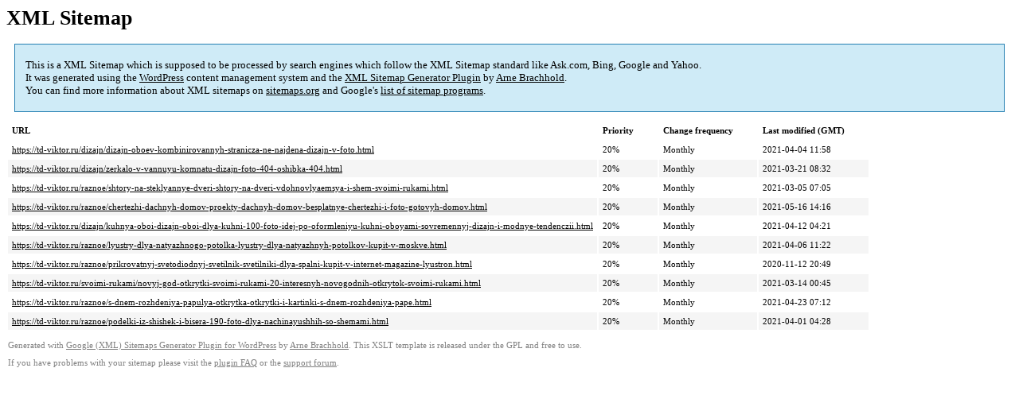

--- FILE ---
content_type: text/xml; charset=utf-8
request_url: https://td-viktor.ru/sitemap-pt-post-p47-2021-05.xml
body_size: 834
content:
<?xml version='1.0' encoding='UTF-8'?><?xml-stylesheet type='text/xsl' href='https://td-viktor.ru/wp-content/mu-plugins/google-sitemap-generator/sitemap.xsl'?><!-- sitemap-generator-url='http://www.arnebrachhold.de' sitemap-generator-version='4.1.7' -->
<!-- generated-on='04.11.2025 22:30' -->
<urlset xmlns:xsi='http://www.w3.org/2001/XMLSchema-instance' xsi:schemaLocation='http://www.sitemaps.org/schemas/sitemap/0.9 http://www.sitemaps.org/schemas/sitemap/0.9/sitemap.xsd' xmlns='http://www.sitemaps.org/schemas/sitemap/0.9'>	<url>
		<loc>https://td-viktor.ru/dizajn/dizajn-oboev-kombinirovannyh-stranicza-ne-najdena-dizajn-v-foto.html</loc>
		<lastmod>2021-04-04T11:58:20+00:00</lastmod>
		<changefreq>monthly</changefreq>
		<priority>0.2</priority>
	</url>
	<url>
		<loc>https://td-viktor.ru/dizajn/zerkalo-v-vannuyu-komnatu-dizajn-foto-404-oshibka-404.html</loc>
		<lastmod>2021-03-21T08:32:57+00:00</lastmod>
		<changefreq>monthly</changefreq>
		<priority>0.2</priority>
	</url>
	<url>
		<loc>https://td-viktor.ru/raznoe/shtory-na-steklyannye-dveri-shtory-na-dveri-vdohnovlyaemsya-i-shem-svoimi-rukami.html</loc>
		<lastmod>2021-03-05T07:05:43+00:00</lastmod>
		<changefreq>monthly</changefreq>
		<priority>0.2</priority>
	</url>
	<url>
		<loc>https://td-viktor.ru/raznoe/chertezhi-dachnyh-domov-proekty-dachnyh-domov-besplatnye-chertezhi-i-foto-gotovyh-domov.html</loc>
		<lastmod>2021-05-16T14:16:02+00:00</lastmod>
		<changefreq>monthly</changefreq>
		<priority>0.2</priority>
	</url>
	<url>
		<loc>https://td-viktor.ru/dizajn/kuhnya-oboi-dizajn-oboi-dlya-kuhni-100-foto-idej-po-oformleniyu-kuhni-oboyami-sovremennyj-dizajn-i-modnye-tendenczii.html</loc>
		<lastmod>2021-04-12T04:21:21+00:00</lastmod>
		<changefreq>monthly</changefreq>
		<priority>0.2</priority>
	</url>
	<url>
		<loc>https://td-viktor.ru/raznoe/lyustry-dlya-natyazhnogo-potolka-lyustry-dlya-natyazhnyh-potolkov-kupit-v-moskve.html</loc>
		<lastmod>2021-04-06T11:22:34+00:00</lastmod>
		<changefreq>monthly</changefreq>
		<priority>0.2</priority>
	</url>
	<url>
		<loc>https://td-viktor.ru/raznoe/prikrovatnyj-svetodiodnyj-svetilnik-svetilniki-dlya-spalni-kupit-v-internet-magazine-lyustron.html</loc>
		<lastmod>2020-11-12T20:49:43+00:00</lastmod>
		<changefreq>monthly</changefreq>
		<priority>0.2</priority>
	</url>
	<url>
		<loc>https://td-viktor.ru/svoimi-rukami/novyj-god-otkrytki-svoimi-rukami-20-interesnyh-novogodnih-otkrytok-svoimi-rukami.html</loc>
		<lastmod>2021-03-14T00:45:06+00:00</lastmod>
		<changefreq>monthly</changefreq>
		<priority>0.2</priority>
	</url>
	<url>
		<loc>https://td-viktor.ru/raznoe/s-dnem-rozhdeniya-papulya-otkrytka-otkrytki-i-kartinki-s-dnem-rozhdeniya-pape.html</loc>
		<lastmod>2021-04-23T07:12:09+00:00</lastmod>
		<changefreq>monthly</changefreq>
		<priority>0.2</priority>
	</url>
	<url>
		<loc>https://td-viktor.ru/raznoe/podelki-iz-shishek-i-bisera-190-foto-dlya-nachinayushhih-so-shemami.html</loc>
		<lastmod>2021-04-01T04:28:07+00:00</lastmod>
		<changefreq>monthly</changefreq>
		<priority>0.2</priority>
	</url>
</urlset><!-- Request ID: 1529a5cfbf9600d119599b7cc7607fc6; Queries for sitemap: 26; Total queries: 61; Seconds: $end_time; Memory for sitemap: 4MB; Total memory: 6MB -->
